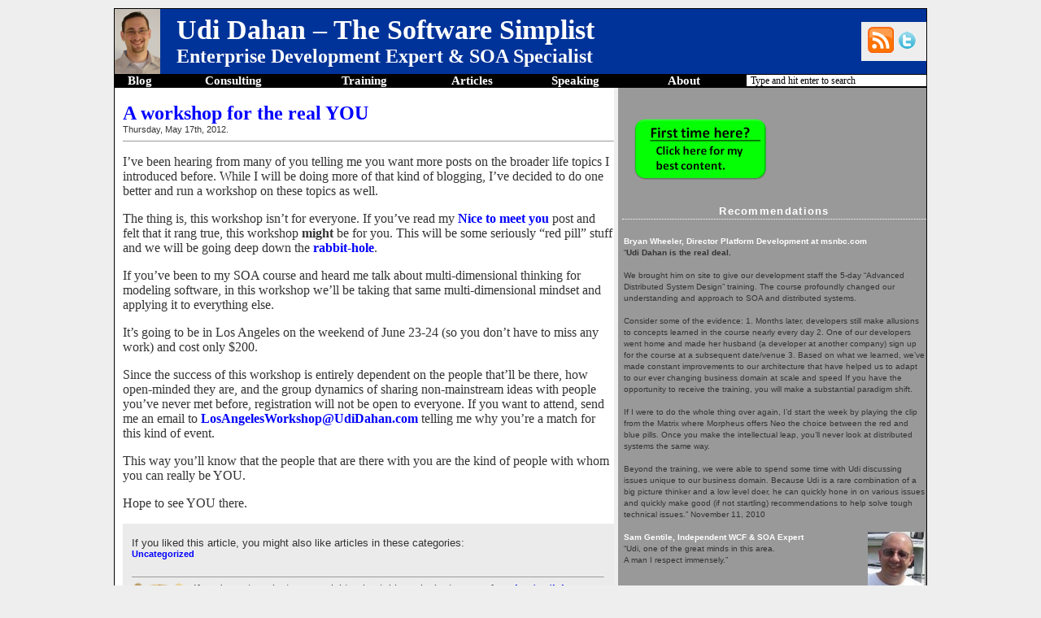

--- FILE ---
content_type: text/html; charset=UTF-8
request_url: https://udidahan.com/2012/05/17/a-workshop-for-the-real-you/
body_size: 16696
content:
<!DOCTYPE html PUBLIC "-//W3C//DTD XHTML 1.0 Transitional//EN" "http://www.w3.org/TR/xhtml1/DTD/xhtml1-transitional.dtd">
<html xmlns="http://www.w3.org/1999/xhtml" lang="en-US">

<head profile="http://gmpg.org/xfn/11">
<meta http-equiv="Content-Type" content="text/html; charset=UTF-8" />
<meta name="verify-v1" content="FNUUJyFXNL1EYEcZXjnokbfdAJxhzh+843RzmykIWEQ=" />





	<title>A workshop for the real YOU</title>
	


<meta name="generator" content="WordPress 5.8.1" /> <!-- leave this for stats -->

<link rel="stylesheet" href="https://udidahan.com/wp-content/themes/udidahan%20orginal%20templ/style.css" type="text/css" />
<link rel="stylesheet" href="/wp-content/uploads/csharp1.css" type="text/css" />
<link rel="alternate" type="application/rss+xml" title="Udi Dahan - The Software Simplist" href="http://feeds.feedburner.com/UdiDahan-TheSoftwareSimplist" />
<link rel="pingback" href="https://udidahan.com/xmlrpc.php" />


<meta name='robots' content='max-image-preview:large' />
<link rel='dns-prefetch' href='//s.w.org' />
<link rel="alternate" type="application/rss+xml" title="Udi Dahan - The Software Simplist &raquo; A workshop for the real YOU Comments Feed" href="https://udidahan.com/2012/05/17/a-workshop-for-the-real-you/feed/" />
		<script type="text/javascript">
			window._wpemojiSettings = {"baseUrl":"https:\/\/s.w.org\/images\/core\/emoji\/13.1.0\/72x72\/","ext":".png","svgUrl":"https:\/\/s.w.org\/images\/core\/emoji\/13.1.0\/svg\/","svgExt":".svg","source":{"concatemoji":"https:\/\/udidahan.com\/wp-includes\/js\/wp-emoji-release.min.js?ver=5.8.1"}};
			!function(e,a,t){var n,r,o,i=a.createElement("canvas"),p=i.getContext&&i.getContext("2d");function s(e,t){var a=String.fromCharCode;p.clearRect(0,0,i.width,i.height),p.fillText(a.apply(this,e),0,0);e=i.toDataURL();return p.clearRect(0,0,i.width,i.height),p.fillText(a.apply(this,t),0,0),e===i.toDataURL()}function c(e){var t=a.createElement("script");t.src=e,t.defer=t.type="text/javascript",a.getElementsByTagName("head")[0].appendChild(t)}for(o=Array("flag","emoji"),t.supports={everything:!0,everythingExceptFlag:!0},r=0;r<o.length;r++)t.supports[o[r]]=function(e){if(!p||!p.fillText)return!1;switch(p.textBaseline="top",p.font="600 32px Arial",e){case"flag":return s([127987,65039,8205,9895,65039],[127987,65039,8203,9895,65039])?!1:!s([55356,56826,55356,56819],[55356,56826,8203,55356,56819])&&!s([55356,57332,56128,56423,56128,56418,56128,56421,56128,56430,56128,56423,56128,56447],[55356,57332,8203,56128,56423,8203,56128,56418,8203,56128,56421,8203,56128,56430,8203,56128,56423,8203,56128,56447]);case"emoji":return!s([10084,65039,8205,55357,56613],[10084,65039,8203,55357,56613])}return!1}(o[r]),t.supports.everything=t.supports.everything&&t.supports[o[r]],"flag"!==o[r]&&(t.supports.everythingExceptFlag=t.supports.everythingExceptFlag&&t.supports[o[r]]);t.supports.everythingExceptFlag=t.supports.everythingExceptFlag&&!t.supports.flag,t.DOMReady=!1,t.readyCallback=function(){t.DOMReady=!0},t.supports.everything||(n=function(){t.readyCallback()},a.addEventListener?(a.addEventListener("DOMContentLoaded",n,!1),e.addEventListener("load",n,!1)):(e.attachEvent("onload",n),a.attachEvent("onreadystatechange",function(){"complete"===a.readyState&&t.readyCallback()})),(n=t.source||{}).concatemoji?c(n.concatemoji):n.wpemoji&&n.twemoji&&(c(n.twemoji),c(n.wpemoji)))}(window,document,window._wpemojiSettings);
		</script>
		<style type="text/css">
img.wp-smiley,
img.emoji {
	display: inline !important;
	border: none !important;
	box-shadow: none !important;
	height: 1em !important;
	width: 1em !important;
	margin: 0 .07em !important;
	vertical-align: -0.1em !important;
	background: none !important;
	padding: 0 !important;
}
</style>
	<link rel='stylesheet' id='wp-block-library-css'  href='https://udidahan.com/wp-includes/css/dist/block-library/style.min.css?ver=5.8.1' type='text/css' media='all' />
<link rel="https://api.w.org/" href="https://udidahan.com/wp-json/" /><link rel="alternate" type="application/json" href="https://udidahan.com/wp-json/wp/v2/posts/1759" /><link rel="EditURI" type="application/rsd+xml" title="RSD" href="https://udidahan.com/xmlrpc.php?rsd" />
<link rel="wlwmanifest" type="application/wlwmanifest+xml" href="https://udidahan.com/wp-includes/wlwmanifest.xml" /> 
<meta name="generator" content="WordPress 5.8.1" />
<link rel="canonical" href="https://udidahan.com/2012/05/17/a-workshop-for-the-real-you/" />
<link rel='shortlink' href='https://udidahan.com/?p=1759' />
<link rel="alternate" type="application/json+oembed" href="https://udidahan.com/wp-json/oembed/1.0/embed?url=https%3A%2F%2Fudidahan.com%2F2012%2F05%2F17%2Fa-workshop-for-the-real-you%2F" />
<link rel="alternate" type="text/xml+oembed" href="https://udidahan.com/wp-json/oembed/1.0/embed?url=https%3A%2F%2Fudidahan.com%2F2012%2F05%2F17%2Fa-workshop-for-the-real-you%2F&#038;format=xml" />
</head>

<body>

<!--Start ADSD Banner-->
<!--<div style="text-align:center;margin-bottom:0.75em;margin-top:-1em;">
	<a href="https://go.particular.net/adsd-london-2024">
		<img src="https://udidahan.com/wp-content/uploads/adsd-london-2024-banner.jpg" width="932" height="92" />
	</a>
</div>-->
<!--End ADSD Banner-->

<table width="1000" style="border:1px solid black; margin-left: auto; margin-right: auto;" cellpadding="0" cellspacing="0">

<tr><td colspan="7">

<table width="100%" cellpadding="0" cellspacing="0">

<tr style="background-color:#003399">
<td align="center" width="56">
<a href="/"><img src="/wp-content/uploads/udidahan_56x80.png" height="80" width="56" border="0" alt="Udi Dahan" title="Udi Dahan" border="0"/></a></td>

<td width="20">&nbsp;</td>

<td width="*">
<a style="color:white; font-size:34px; font-weight:bold; text-decoration:none; font-family:Calibri;" href="/" >Udi Dahan &#8211; The Software Simplist</a>
<br/>

<a style="color:white; font-size:24px; text-decoration:none; font-family:Calibri;"  href="/">Enterprise Development Expert & SOA Specialist</a>
</td>

<td align="left" width="80">

<div style="background:#EEE; height:48px;">

<a style="font-size:6px;">&nbsp;<br/></a>
&nbsp;&nbsp;<a href="http://feeds.feedburner.com/UdiDahan-TheSoftwareSimplist" title="Subscribe to my feed" rel="alternate" type="application/rss+xml"><img src="/wp-content/uploads/rss_32x32.png" border="0" style="vertical-align:middle;" width="32" height="32"></a>

<a href="http://twitter.com/UdiDahan" title="Follow me on Twitter"><img src="/wp-content/uploads/twitter.png" height="23" width="25" style="border:0; vertical-align:middle" alt="" /></a>

</div>

</td></tr></table>


<form method="get" id="searchform" style="padding:0 0 0 0;" action="https://udidahan.com/">

<tr>
<td  colspan="7" align="center" style="background-color:black; color:white; font-size:15px; font-family:Calibri;">

<table cellpadding="0" cellspacing="0" border="0" width="100%">
<tr>
<td align="left">&nbsp;&nbsp;&nbsp;&nbsp;<a style="font-size:15px; font-family:Calibri; color:white" href="/?blog=true" rel="nofollow"><b>Blog</b></a>
</td>

<td><a style="font-size:15px; font-family:Calibri; color:white" href="/consulting/" rel="nofollow"><b>Consulting</b></a>
</td>

<td><a style="font-size:15px; font-family:Calibri; color:white" href="/training/" rel="nofollow"><b>Training</b></a>
</td>

<td><a style="font-size:15px; font-family:Calibri; color:white" href="/articles/" rel="nofollow"><b>Articles</b></a>
</td>

<td><a style="font-size:15px; font-family:Calibri; color:white" href="/speaking/" rel="nofollow"><b>Speaking</b></a>
</td>

<!--
<td align="center"><a style="font-size:15px; font-family:Calibri; color:white" href="/podcasts/" rel="nofollow"><b>Podcasts</b></a>
</td>

<td align="center"><a style="font-size:15px; font-family:Calibri; color:white" href="/webcasts/" rel="nofollow"><b>Webcasts</b></a>
</td>
-->

<td><a style="font-size:15px; font-family:Calibri; color:white" href="/about/" rel="nofollow"><b>About</b></a></td>

<td width="170" align="right">
<input type="text" style="font-family:Calibri; font-size:12px; height:12px; border:0px" size="30" value=" Type and hit enter to search"  name="s" id="s" onfocus="if (this.value == ' Type and hit enter to search') {this.value = '';}" onblur="if (this.value == '') {this.value = ' Type and hit enter to search';}" />
<input type="hidden" id="searchsubmit" value="Search" />
</td>

</tr>
</table>

</td>
</tr>

</form>

<tr>

<td width="10" style="background-color:white;">
&nbsp;&nbsp;
</td>

<td valign="top" style="background-color:white;"><br/>

	<div>

	
		<div class="post" id="post-1759">

<!-- google_ad_section_start -->
			<h2><a href="https://udidahan.com/2012/05/17/a-workshop-for-the-real-you/" rel="bookmark" title="Permanent Link: A workshop for the real YOU">A workshop for the real YOU</a></h2>
<!-- google_ad_section_end -->

<span style="font-size:11px; font-family:Arial;">
Thursday, May 17th, 2012.
</span>

<hr size="1" />

			<div class="entry">
<!-- google_ad_section_start -->
				<p>I&#8217;ve been hearing from many of you telling me you want more posts on the broader life topics I introduced before. While I will be doing more of that kind of blogging, I&#8217;ve decided to do one better and run a workshop on these topics as well.</p>
<p>The thing is, this workshop isn&#8217;t for everyone. If you&#8217;ve read my <a href="http://www.udidahan.com/2011/04/30/nice-to-meet-you/">Nice to meet you</a> post and felt that it rang true, this workshop <b>might</b> be for you. This will be some seriously &#8220;red pill&#8221; stuff and we will be going deep down the <a href="http://www.imdb.com/title/tt0133093/quotes?qt=qt0324307">rabbit-hole</a>.</p>
<p>If you&#8217;ve been to my SOA course and heard me talk about multi-dimensional thinking for modeling software, in this workshop we&#8217;ll be taking that same multi-dimensional mindset and applying it to everything else.</p>
<p>It&#8217;s going to be in Los Angeles on the weekend of June 23-24 (so you don&#8217;t have to miss any work) and cost only $200.</p>
<p>Since the success of this workshop is entirely dependent on the people that&#8217;ll be there, how open-minded they are, and the group dynamics of sharing non-mainstream ideas with people you&#8217;ve never met before, registration will not be open to everyone. If you want to attend, send me an email to <a href="mailto:LosAngelesWorkshop@UdiDahan.com">LosAngelesWorkshop@UdiDahan.com</a> telling me why you&#8217;re a match for this kind of event.</p>
<p>This way you&#8217;ll know that the people that are there with you are the kind of people with whom you can really be YOU.</p>
<p>Hope to see YOU there.</p>
<!-- google_ad_section_end -->


<p/>
<table cellpadding="" cellspacing="0" width="100%" style="background-color:rgb(235,235,235); font-size:13px; font-family:Arial;"><tr><td width="13px">&nbsp;&nbsp;</td><td>
<br/>

If you liked this article, you might also like articles in these categories:<br/>
<div style="font-size:11px;"><a href="https://udidahan.com/category/uncategorized/" rel="category tag">Uncategorized</a></div>

<br/>


<hr size="1"/>
<a href="/first-time-here/">
<img src="/wp-content/uploads/trophy.png" style="border:none; float:left; margin-right:10px" alt="Check out my Best Content" title="Check out my Best Content" /></a>

If you've got a minute, you might enjoy taking a look at some of my <a href="/first-time-here/">best articles</a>.<br/>
I've gone through the hundreds of articles I've written over the past 6 years and put together a list of the best ones as ranked by my 5000+ readers.<br/><a href="http://www.UdiDahan.com/first-time-here/">You won't be disappointed.</a>
<hr size="1" />

<br/>
<a href="http://feeds.feedburner.com/UdiDahan-TheSoftwareSimplist"><img src="/wp-content/uploads/rss_32x32.png" style="border:none; float:left; margin-left:17px; margin-right: 26px;" alt="Subscribe to my feed" title="Subscribe to my feed"/></a>If you'd like to get new articles sent to you when they're published, it's easy and <b>free</b>.<br/>
<a href="http://feeds.feedburner.com/UdiDahan-TheSoftwareSimplist">Subscribe right here</a>.
<hr size="1" />

<br/>
<a href="http://twitter.com/UdiDahan"><img src="/wp-content/uploads/twitter.png" style="border:none; float:left; margin-left:21px; margin-right:26px; margin-top:-5px;" alt="Follow me on Twitter" title="Follow me on Twitter" /></a> Follow me on Twitter <a href="http://twitter.com/UdiDahan">@UdiDahan</a>.

<br/><br/>
<hr size="1" />


<!-- You can start editing here. -->
<br/>
Something on your mind? Got a question? I'd be thrilled to hear it.<br/>
Leave a comment below or <a href="mailto:questions@UdiDahan.com">email me</a>, whatever works for you.
<br/>
<br/>


			<!-- If comments are open, but there are no comments. -->

	 


<h4>Your comment...</h4>

<form action="/wp-comments-post.php" method="post" id="commentform">


<p><input type="text" name="author" id="author" value="" size="22" tabindex="1" />
<label for="author"><small>Name (required)</small></label></p>

<p><input type="text" name="email" id="email" value="" size="22" tabindex="2" />
<label for="email"><small>Mail (will not be published) (required)</small></label></p>

<p><input type="text" name="url" id="url" value="" size="22" tabindex="3" />
<label for="url"><small>Website</small></label></p>


<!--<p><small><strong>XHTML:</strong> You can use these tags: &lt;a href=&quot;&quot; title=&quot;&quot;&gt; &lt;abbr title=&quot;&quot;&gt; &lt;acronym title=&quot;&quot;&gt; &lt;b&gt; &lt;blockquote cite=&quot;&quot;&gt; &lt;cite&gt; &lt;code&gt; &lt;del datetime=&quot;&quot;&gt; &lt;em&gt; &lt;i&gt; &lt;q cite=&quot;&quot;&gt; &lt;s&gt; &lt;strike&gt; &lt;strong&gt; </small></p>-->

<p><textarea name="comment" id="comment" cols="70%" rows="10" tabindex="4"></textarea></p>

<!--<p>Please help me fight the spammers that try to ruin the experience for us all.</p> -->
<p><input name="submit" type="submit" id="submit" tabindex="5" value="Submit Comment" />
<input type="hidden" name="comment_post_ID" value="1759" />
</p>
<p style="display: none;"><input type="hidden" id="akismet_comment_nonce" name="akismet_comment_nonce" value="11090764e2" /></p><input type="hidden" id="ak_js" name="ak_js" value="127"/><textarea name="ak_hp_textarea" cols="45" rows="8" maxlength="100" style="display: none !important;"></textarea>
<br/><br/>
If this is your first time commenting, it may take a while to show up.<br/>
I'm working to make that better.<br/><br/>

<a href="https://udidahan.com/comments/feed/">Subscribe here to receive updates on comments</a>.

</form>



</td><td width="13px">&nbsp;&nbsp;</td></tr></table>





				
				
						

				

			</div>
		</div>






	
	</div>
</td>

<td width="5">&nbsp;</td>

<td width="5" style="background-color:#999999">&nbsp;</td>

<td width="374" valign="top" style="background-color:#999999">


<table width="100%" cellpadding="0" cellspacing="0">

<tr>
<td valign="top" align="center" width="193" style="background-color:#999999">

<br/><br/>

<a href="/first-time-here/">
<img src="/wp-content/uploads/first_time_here.png" border="0" width="165" height="78" alt="Don't miss my best content" title="Don't miss my best content" /></a>

<!--
<a href="/ask-udi/"><img src="/wp-content/uploads/ask_udi.png" border="0" height="35" width="130" title="Listen to the 'Ask Udi' podcast"></a>
-->

</td>

<td width="5" style="background-color:#999999">&nbsp;</td>

<td width="176" align="center" valign="top" style="background-color:#999999; font-color:white;">


<br/>


</a>

<!--
<a href="http://www.nServiceBus.com"><img src="/wp-content/uploads/nservicebus_logo_small.png" border="0" height="39" width="149" title="Scalable Pub/Sub OSS Framework"></a>
-->

</td>
</tr>
</table>


<br/>

<div class="sidetitle">
<font style="font-weight:bold; size:14px">Recommendations</font>
</div>

<br/>

<div class="side">

<a href="http://www.linkedin.com/profile/recommendations?id=1943218&authType=name&authToken=hSJ-#rec22295049">Bryan Wheeler, Director Platform Development at msnbc.com</a>

<br/>

“<b>Udi Dahan is the real deal.</b><br/><br/>We brought him on site to give our development staff the 5-day “Advanced Distributed System Design” training. The course profoundly changed our understanding and approach to SOA and distributed systems. <br/><br/>Consider some of the evidence: 1. Months later, developers still make allusions to concepts learned in the course nearly every day 2. One of our developers went home and made her husband (a developer at another company) sign up for the course at a subsequent date/venue 3.  Based on what we learned, we’ve made constant improvements to our architecture that have helped us to adapt to our ever changing business domain at scale and speed If you have the opportunity to receive the training, you will make a substantial paradigm shift. <br/><br/>If I were to do the whole thing over again, I’d start the week by playing the clip from the Matrix where Morpheus offers Neo the choice between the red and blue pills. Once you make the intellectual leap, you’ll never look at distributed systems the same way. <br/><br/>Beyond the training, we were able to spend some time with Udi discussing issues unique to our business domain. Because Udi is a rare combination of a big picture thinker and a low level doer, he can quickly hone in on various issues and quickly make good (if not startling) recommendations to help solve tough technical issues.” November 11, 2010

<br/><br/>

<img style="border-right: 0px; border-top: 0px; margin: 0px 0px 10px 10px; border-left: 0px; border-bottom: 0px" height="82" alt="Sam Gentile" title="Sam Gentile" src="/wp-content/uploads/sam_gentile.png" width="70" align="right" border="0">
<a href="http://www.samgentile.com">Sam Gentile, Independent WCF & SOA Expert</a>
<br/>
“Udi, one of the great minds in this area.<br/>A man I respect immensely.”

<br/><br/><br/><br/><br/><br/>

<img style="border-right: 0px; border-top: 0px; margin: 0px 0px 10px 10px; border-left: 0px; border-bottom: 0px" height="99" alt="Ian Robinson" title="Ian Robinson" src="/wp-content/uploads/irobinson1.jpg" width="80" align="right" border="0">
<a href="http://iansrobinson.com/about/">Ian Robinson, Principal Consultant at ThoughtWorks</a>
<br/>
"Your blog and articles have been enormously useful in shaping, testing and refining my own approach to delivering on SOA initiatives over the last few years. Over and against a certain 3-layer-application-architecture-blown-out-to- distributed-proportions school of SOA, <b>your writing, steers a far more valuable course</b>."

<br/><br/>

<img style="border-right: 0px; border-top: 0px; margin: 0px 0px 10px 10px; border-left: 0px; border-bottom: 0px" height="82" alt="Shy Cohen" title="Shy Cohen" src="/wp-content/uploads/shycohen.jpg" width="80" align="right" border="0">
<a href="http://www.linkedin.com/in/shycohen">Shy Cohen, Senior Program Manager at Microsoft</a>
<br/>
“Udi is a world renowned software architect and speaker. I met Udi at a conference that we were both speaking at, and immediately recognized his keen insight and razor-sharp intellect. Our shared passion for SOA and the advancement of its practice launched a discussion that lasted into the small hours of the night.<br/>It was evident through that discussion that Udi is one of the most knowledgeable people in the SOA space. It was also clear why – Udi does not settle for mediocrity, and seeks to fully understand (or define) the logic and principles behind things.<br/><b>Humble yet uncompromising, Udi is a pleasure to interact with</b>.”

<br/><br/>

<img style="border-right: 0px; border-top: 0px; margin: 0px 0px 10px 10px; border-left: 0px; border-bottom: 0px" height="90" alt="Glenn Block" title="Glenn Block" src="/wp-content/uploads/glennblock.jpg" width="80" align="right" border="0">
<a href="http://www.linkedin.com/in/gblock">Glenn Block, Senior Program Manager - WCF at Microsoft</a>
<br/>
“I have known Udi for many years having attended his workshops and having several personal interactions including working with him when we were building our Composite Application Guidance in patterns & practices. <b>What impresses me about Udi is his deep insight into how to address business problems through sound architecture</b>. Backed by many years of building mission critical real world distributed systems it is no wonder that Udi is the best at what he does. When customers have deep issues with their system design, I point them Udi's way.”

<br/><br/>

<img style="border-right: 0px; border-top: 0px; margin: 0px 0px 8px 8px; border-left: 0px; border-bottom: 0px" height="80" alt="Karl Wannenmacher" title="Karl Wannenmacher" src="/wp-content/uploads/karl_wannenmacher.png" width="70" align="right" border="0">
<a href="https://www.xing.com/profile/Karl_Wannenmacher">Karl Wannenmacher, Senior Lead Expert at Frequentis AG</a>
<br/>
“I have been following Udi’s blog and podcasts since 2007. I’m convinced that he is one of the most knowledgeable and experienced people in the field of SOA, EDA and large scale systems.<br/>
Udi helped Frequentis to design a major subsystem of a large mission critical system with a <b>nationwide deployment based on NServiceBus</b>. It was impressive to see how he took the initial architecture and turned it upside down leading to a very flexible and scalable yet simple system without knowing the details of the business domain.
I highly recommend consulting with Udi when it comes to large scale mission critical systems in any domain.”

<br/><br/>

<img style="border-right: 0px; border-top: 0px; margin: 0px 0px 10px 10px; border-left: 0px; border-bottom: 0px" height="76" alt="Simon Segal" title="Simon Segal" src="/wp-content/uploads/simon_segal.jpg" width="80" align="right" border="0">
<a href="http://www.linkedin.com/in/simonsegal">Simon Segal, Independent Consultant</a>
<br/>
“Udi is one of the outstanding software development minds in the world today, his vast insights into Service Oriented Architectures and Smart Clients in particular are indeed a rare commodity. <b>Udi is also an exceptional teacher</b> and can help lead teams to fall into the pit of success. I would recommend Udi to anyone considering some Architecural guidance and support in their next project.”


<br/><br/>

<img style="border-right: 0px; border-top: 0px; margin: 0px 0px 10px 10px; border-left: 0px; border-bottom: 0px" height="80" alt="Ohad Israeli" title="Ohad Israeli" src="/wp-content/uploads/ohad_israeli.jpg" width="80" align="right" border="0">
<a href="http://www.linkedin.com/in/ohadisraeli">Ohad Israeli, Chief Architect at Hewlett-Packard, Indigo Division</a>
<br/>
“When you need a man to do the job Udi is your man! No matter if you are facing near deadline deadlock or at the early stages of your development, if you have a problem Udi is the one who will probably be able to solve it, with his large experience at the industry and his widely horizons of thinking , he is always <b>full of just in place great architectural ideas</b>. 
<br/>
I am honored to have Udi as a colleague and a friend (plus having his cell phone on my speed dial).”

<br/><br/>

<img style="border-right: 0px; border-top: 0px; margin: 0px 0px 10px 10px; border-left: 0px; border-bottom: 0px" height="90" alt="Ward Bell" title="Ward Bell" src="/wp-content/uploads/ward_bell.jpg" width="65" align="right" border="0">
<a href="http://www.linkedin.com/pub/0/b08/1a9">Ward Bell, VP Product Development at IdeaBlade</a>
<br/>
“Everyone will tell you how smart and knowledgable Udi is ... and they are oh-so-right. Let me add that Udi is a smart LISTENER. He's always calibrating what he has to offer with your needs and your experience ... looking for the fit. He has strongly held views ... and the ability to temper them with the nuances of the situation.<br/><b>I trust Udi to tell me what I need to hear, even if I don't want to hear it, ... in a way that I can hear it.</b> That's a rare skill to go along with his command and intelligence.”

<br/><br/>

<a href="http://www.linkedin.com/pub/8/314/674">Eli Brin, Program Manager at RISCO Group</a>
<br/>
“We hired Udi as a SOA specialist for a large scale project. The development is outsourced to India. SOA is a buzzword used almost for anything today. We wanted to understand what SOA really is, and what is the meaning and practice to develop a SOA based system.
<br/>
We identified Udi as the one that can put some sense and order in our minds. We started with a private customized SOA training for the entire team in Israel. After that I had several focused sessions regarding our architecture and design.
<br/>
I will summarize it simply (as he is the software simplist): We are very happy to have Udi in our project. It has a great benefit. We feel good and assured with the knowledge and practice he brings. <b>He doesn’t talk over our heads</b>. We assimilated nServicebus as the ESB of the project. I highly recommend you to bring Udi into your project.”

<br/><br/>

<img style="border-right: 0px; border-top: 0px; margin: 0px 0px 10px 10px; border-left: 0px; border-bottom: 0px" height="80" alt="Catherine Hole" title="Catherine Hole" src="/wp-content/uploads/catherine_hole.jpg" width="80" align="right" border="0">
<a href="http://www.linkedin.com/pub/cathrine-hole/0/6a3/666">Catherine Hole, Senior Project Manager at the Norwegian Health Network</a>
<br/>
“My colleagues and I have spent five interesting days with Udi - diving into the many aspects of SOA. Udi has shown impressive abilities of understanding organizational challenges, and has brought the business perspective into our way of looking at services. He has an excellent understanding of the many layers from business at the top to the technical infrstructure at the bottom. He is a great listener, and manages to simplify challenges in a way that is <b>understandable both for developers and CEOs, and all the specialists in between</b>.”

<br/><br/>

<img style="border-right: 0px; border-top: 0px; margin: 0px 0px 10px 10px; border-left: 0px; border-bottom: 0px" height="80" alt="Yoel Arnon" title="Yoel Arnon" src="/wp-content/uploads/yoel_arnon.jpg" width="80" align="right" border="0">
<a href="http://www.linkedin.com/in/yoelarnon">Yoel Arnon, MSMQ Expert</a>
<br/>
“Udi has a unique, in depth understanding of service oriented architecture and <b>how it should be used in the real world</b>, combined with excellent presentation skills. I think Udi should be a premier choice for a consultant or architect of distributed systems.”

<br/><br/>

<a href="http://www.linkedin.com/pub/1/a1/607">Vadim Mesonzhnik, Development Project Lead at Polycom</a><br/>
“When we were faced with a task of creating a high performance server for a video-tele conferencing domain we decided to opt for a stateless cluster with SQL server approach. In order to confirm our decision we invited Udi.

<br/><br/><b>After carefully listening for 2 hours he said: "With your kind of high availability and performance requirements you don’t want to go with stateless architecture."</b>

<br/><br/>One simple sentence saved us from implementing a wrong product and finding that out after years of development. No matter whether our former decisions were confirmed or altered, it gave us great confidence to move forward relying on the experience, industry best-practices and time-proven techniques that Udi shared with us.

<br/>It was a distinct pleasure and a unique opportunity to learn from someone who is among the best at what he does.”

<br/><br/>

<img style="border-right: 0px; border-top: 0px; margin: 0px 0px 10px 10px; border-left: 0px; border-bottom: 0px" height="90" alt="Jack Van Hoof" title="Jack Van Hoof" src="/wp-content/uploads/jackvanhoof.jpg" width="75" align="right" border="0">
<a href="http://www.linkedin.com/in/jackvanhoof">Jack Van Hoof, Enterprise Integration Architect at Dutch Railways</a>
<br/>
“Udi is a respected visionary on SOA and EDA, whose opinion I most of the time (if not always) highly agree with. <b>The nice thing about Udi is that he is able to explain architectural concepts in terms of practical code-level examples</b>.”

<br/><br/>

<img style="border-right: 0px; border-top: 0px; margin: 0px 0px 10px 10px; border-left: 0px; border-bottom: 0px" height="80" alt="Neil Robbins" title="Neil Robbins" src="/wp-content/uploads/neil_robbins.png" width="63" align="right" border="0">
<a href="http://neildoesdotnet.blogspot.com/">Neil Robbins, Applications Architect at Brit Insurance</a>
<br/>
“Having followed Udi's blog and other writings for a number of years I attended Udi's two day course on 'Loosely Coupled Messaging with NServiceBus' at SkillsMatter, London.
<br/><br/>
I would strongly recommend this course to anyone with an interest in how to develop IT systems which provide immediate and future fitness for purpose. An influential and innovative thought leader and practitioner in his field, Udi demonstrates and shares a phenomenally in depth knowledge that proves his position as one of the premier experts in his field globally.
<br/><br/>
The course has enhanced my knowledge and skills in ways that I am able to immediately apply to provide benefits to my employer. Additionally though I will be able to build upon what I learned in my 2 days with Udi and have no doubt that it will only enhance my future career.
<br/><br/>
<b>I cannot recommend Udi, and his courses, highly enough</b>.”

<br/><br/>

<img style="border-right: 0px; border-top: 0px; margin: 0px 0px 10px 10px; border-left: 0px; border-bottom: 0px" height="80" alt="Nick Malik" title="Nick Malik" src="/wp-content/uploads/nick_malik.jpg" width="80" align="right" border="0">
<a href="http://www.linkedin.com/pub/1/763/999">Nick Malik, Enterprise Architect at Microsoft Corporation</a>
<br/>
“<b>You are an excellent speaker and trainer, Udi</b>, and I've had the fortunate experience of having attended one of your presentations.  I believe that you are a knowledgable and intelligent man.”

<br/><br/>

<img style="border-right: 0px; border-top: 0px; margin: 0px 0px 10px 10px; border-left: 0px; border-bottom: 0px" height="82" alt="Sean Farmar" title="Sean Farmar" src="/wp-content/uploads/sean_farmar.png" width="68" align="right" border="0">
<a href="http://www.linkedin.com/pub/6/668/107">Sean Farmar, Chief Technical Architect at Candidate Manager Ltd</a>
<br/>
“Udi has provided us with guidance in system architecture and supports our implementation of NServiceBus in our core business application.
<br/><br/>He accompanied us in all stages of our development cycle and helped us put vision into real life distributed scalable software. He brought fresh thinking, great in depth of understanding software, and ongoing support that proved as valuable and cost effective.
<br/><br/>Udi has the unique ability to analyze the business problem and come up with a simple and elegant solution for the code and the business alike.<br/><b>With Udi's attention to details, and knowledge we avoided pit falls that would cost us dearly</b>.”

<br/><br/>

<img style="border-right: 0px; border-top: 0px; margin: 0px 0px 10px 10px; border-left: 0px; border-bottom: 0px" height="80" alt="Børge Hansen" title="Børge Hansen" src="/wp-content/uploads/borge_hansen.png" width="80" align="right" border="0">
<a href="http://www.linkedin.com/in/borge3000">Børge Hansen, Architect Advisor at Microsoft</a>
<br/>
“Udi delivered a 5 hour long workshop on SOA for aspiring architects in Norway. While <b>keeping everyone awake and excited</b> Udi gave us some great insights and really delivered on making complex software challenges simple. Truly the software simplist.”

<br/><br/>

<a href="http://www.linkedin.com/pub/7/678/b2b">Motty Cohen, SW Manager at KorenTec Technologies</a>
<br/>
“I know Udi very well from our mutual work at KorenTec. During the analysis and design of a complex, distributed C4I system - where the basic concepts of NServiceBus start to emerge - I gained a lot of "Udi's hours" so I can surely say that he is a professional, skilled architect with <b>fresh ideas and unique perspective</b> for solving complex architecture challenges. His ideas, concepts and parts of the artifacts are the basis of several state-of-the-art C4I systems that I was involved in their architecture design.”

<br/><br/>


<img style="border-right: 0px; border-top: 0px; margin: 0px 0px 10px 10px; border-left: 0px; border-bottom: 0px" height="109" alt="Aaron Jensen" title="Aaron Jensen" src="/wp-content/uploads/aaron_jensen.png" width="100" align="right" border="0">
<a href="http://www.linkedin.com/in/aaronjensen">Aaron Jensen, VP of Engineering at Eleutian Technology</a>
<br/>
“<b>Awesome. Just awesome.</b>
<br/><br/>
We’d been meaning to delve into messaging at Eleutian after multiple discussions with and blog posts from Greg Young and Udi Dahan in the past. We weren’t entirely sure where to start, how to start, what tools to use, how to use them, etc. Being able to sit in a room with Udi for an entire week while he described exactly how, why and what he does to tackle a massive enterprise system was invaluable to say the least.
<br/><br/>
We now have a much better direction and, more importantly, have the confidence we need to start introducing these powerful concepts into production at Eleutian.”
 

<br/><br/>

<img style="border-right: 0px; border-top: 0px; margin: 0px 0px 10px 10px; border-left: 0px; border-bottom: 0px" height="82" alt="Gad Rosenthal" title="Gad Rosenthal" src="/wp-content/uploads/gad_rosenthal.png" width="86" align="right" border="0">
<a href="http://www.linkedin.com/pub/7/601/542">Gad Rosenthal, Department Manager at Retalix</a>
<br/>
“A thinking person. Brought fresh and valuable ideas that helped us in architecting our product. <b>When recommending a solution he supports it with evidence and detail so you can successfully act based on it</b>. Udi's support "comes on all levels" - As the solution architect through to the detailed class design. Trustworthy!” 

<br/><br/>

<img style="border-right: 0px; border-top: 0px; margin: 0px 0px 10px 10px; border-left: 0px; border-bottom: 0px" height="70" alt="Chris Bilson" title="Chris Bilson" src="/wp-content/uploads/chris_bilson.jpeg" width="70" align="right" border="0">
<a href="http://www.linkedin.com/pub/0/15/338">Chris Bilson, Developer at Russell Investment Group</a>
<br/>
“I had the pleasure of attending a workshop Udi led at the Seattle ALT.NET conference in February 2009. I have been reading Udi's articles and listening to his podcasts for a long time and have always looked to him as a source of advice on software architecture.<br/>When I actually met him and talked to him I was even more impressed. <b>Not only is Udi an extremely likable person, he's got that rare gift of being able to explain complex concepts and ideas in a way that is easy to understand</b>.<br/>All the attendees of the workshop greatly appreciate the time he spent with us and the amazing insights into service oriented architecture he shared with us.” 

<br/><br/>

<img style="border-right: 0px; border-top: 0px; margin: 0px 0px 10px 10px; border-left: 0px; border-bottom: 0px" height="80" alt="Alexey Shestialtynov" title="Alexey Shestialtynov" src="/wp-content/uploads/alexey_shestialtynov.jpg" width="80" align="right" border="0">
<a href="http://www.linkedin.com/pub/1/266/a3">Alexey Shestialtynov, Senior .Net Developer at Candidate Manager</a>
<br/>
“I met Udi at Candidate Manager where he was brought in part-time as a consultant to help the company make its flagship product more scalable. For me, even after 30 years in software development, <b>working with Udi was a great learning experience</b>. I simply love his fresh ideas and architecture insights.<br/>As we all know it is not enough to be armed with best tools and technologies to be successful in software - there is still human factor involved. When, as it happens, the project got in trouble, management asked Udi to step into a leadership role and bring it back on track. This he did in the span of a month. I can only wish that things had been done this way from the very beginning.<br/>I look forward to working with Udi again in the future.” 

<br/><br/>

<img style="border-right: 0px; border-top: 0px; margin: 0px 0px 10px 10px; border-left: 0px; border-bottom: 0px" height="76" alt="Christopher Bennage" title="Christopher Bennage" src="/wp-content/uploads/chris_bennage.png" width="80" align="right" border="0">
<a href="http://www.linkedin.com/pub/1/266/a3">Christopher Bennage, President at Blue Spire Consulting, Inc.</a>
<br/>
“My company was hired to be the primary development team for a large scale and highly distributed application. Since these are not necessarily everyday requirements, we wanted to bring in some additional expertise. We chose Udi because of his blogging, podcasting, and speaking. We asked him to to review our architectural strategy as well as the overall viability of project.<br/>
I was very impressed, as Udi demonstrated a broad understanding of the sorts of problems we would face. His advice was honest and unbiased and very pragmatic. Whenever I questioned him on particular points, he was able to backup his opinion with real life examples.
I was also impressed with his clarity and precision. He was very careful to untangle the meaning of words that might be overloaded or otherwise confusing. While Udi's hourly rate may not be the cheapest, <b>the ROI is undoubtedly a deal</b>.
I would highly recommend consulting with Udi.” 


<br/><br/>

<a href="http://www.linkedin.com/pub/1/3b2/26a">Robert Lewkovich, Product / Development Manager at Eggs Overnight</a>
<br/>
“Udi's advice and consulting were a huge time saver for the project I'm responsible for. <b>The $ spent were well worth it</b> and provided me with a more complete understanding of nServiceBus and most importantly in helping make the correct architectural decisions earlier thereby reducing later, and more expensive, rework.” 

<br/><br/>

<img style="border-right: 0px; border-top: 0px; margin: 0px 0px 10px 10px; border-left: 0px; border-bottom: 0px" height="80" alt="Ray Houston" title="Ray Houston" src="/wp-content/uploads/ray_houston.jpg" width="80" align="right" border="0">
<a href="http://www.linkedin.com/pub/1/469/885">Ray Houston, Director of Development at TOPAZ Technologies</a>
<br/>
“Udi's SOA class made me smart - it was awesome.
<br/><br/>
<b>The class was very well put together</b>. The materials were clear and concise and Udi did a fantastic job presenting it. It was a good mixture of lecture, coding, and question and answer. I fully expected that I would be taking notes like crazy, but it was so well laid out that the only thing I wrote down the entire course was what I wanted for lunch. Udi provided us with all the lecture materials and everyone has access to all of the samples which are in the nServiceBus trunk.
<br/><br/>
Now I know why Udi is the "Software Simplist." I was amazed to find that all the code and solutions were indeed very simple. The patterns that Udi presented keep things simple by isolating complexity so that it doesn't creep into your day to day code. The domain code looks the same if it's running in a single process or if it's running in 100 processes.” 

<br/><br/>

<img style="border-right: 0px; border-top: 0px; margin: 0px 0px 10px 10px; border-left: 0px; border-bottom: 0px" height="85" alt="Ian Cooper" title="Ian Cooper" src="/wp-content/uploads/ian_cooper.png" width="80" align="right" border="0">
<a href="http://www.linkedin.com/pub/1/469/885">Ian Cooper, Team Lead at Beazley</a>
<br/>
“Udi is one of the leaders in the .Net development community, one of the truly smart guys who do not just get best architectural practice well enough to educate others but drives innovation. Udi consistently challenges my thinking in ways that <b>make me better at what I do</b>.” 

<br/><br/>

<a href="http://www.linkedin.com/pub/1/578/ab5">Liron Levy, Team Leader at Rafael</a>
<br/>
“I've met Udi when I worked as a team leader in Rafael. One of the most senior managers there knew Udi because he was doing superb architecture job in another Rafael project and he recommended bringing him on board to help the project I was leading.<br/>Udi brought with him fresh solutions and invaluable deep architecture insights. He is an authority on SOA (service oriented architecture) and this was a tremendous help in our project.<br/>On the personal level - <b>Udi is a great communicator and can persuade even the most difficult audiences</b> (I was part of such an audience myself..) by bringing sound explanations that draw on his extensive knowledge in the software business. Working with Udi was a great learning experience for me, and I'll be happy to work with him again in the future.”

<br/><br/>

<img style="border-right: 0px; border-top: 0px; margin: 0px 0px 10px 10px; border-left: 0px; border-bottom: 0px" height="80" alt="Adam Dymitruk" title="Adam Dymitruk" src="/wp-content/uploads/adam_dymitruk.jpg" width="80" align="right" border="0">
<a href="http://www.linkedin.com/in/adymitruk">Adam Dymitruk, Director of IT at Apara Systems</a>
<br/>
“I met Udi for the first time at DevTeach in Montreal back in early 2007. While Udi is usually involved in SOA subjects, <b>his knowledge spans all of a software development company's concerns</b>. I would not hesitate to recommend Udi for any company that needs excellent leadership, mentoring, problem solving, application of patterns, implementation of methodologies and straight out solution development.<br/>There are very few people in the world that are as dedicated to their craft as Udi is to his. At ALT.NET Seattle, Udi explained many core ideas about SOA. The team that I brought with me found his workshop and other talks the highlight of the event and provided the most value to us and our organization. I am thrilled to have the opportunity to recommend him.”

<br/><br/>

<img style="border-right: 0px; border-top: 0px; margin: 0px 0px 10px 10px; border-left: 0px; border-bottom: 0px" height="80" alt="Eytan Michaeli" title="Eytan Michaeli" src="/wp-content/uploads/eytan.jpg" width="80" align="right" border="0">
<a href="http://www.linkedin.com/in/eytanm">Eytan Michaeli, CTO Korentec</a>
<br/>
“Udi was responsible for a major project in the company, and as a chief architect designed a complex multi server C4I system with many innovations and excellent performance.”


<br/><br/><br/>

<img style="border-right: 0px; border-top: 0px; margin: 0px 0px 10px 10px; border-left: 0px; border-bottom: 0px" height="78" alt="Carl Kenne" title="Carl Kenne" src="/wp-content/uploads/carl_kenne.jpg" width="80" align="right" border="0">
<a href="http://www.linkedin.com/pub/carl-kenne/2/982/aa2">Carl Kenne, .Net Consultant at  Dotway AB</a>
<br/>
“Udi's session "DDD in Enterprise apps" was truly an eye opener. Udi has a great ability to explain complex enterprise designs in a very comprehensive and inspiring way. I've seen several sessions on both DDD and SOA in the past, but Udi puts it in a completly new perspective and <b>makes us understand what it's all really about</b>. If you ever have a chance to see any of Udi's sessions in the future, take it!”

<br/><br/>

<a href="http://www.linkedin.com/pub/7/b15/407">Avi Nehama, R&D Project Manager at Retalix</a><br/>
“Not only that Udi is a briliant software architecture consultant, he also has remarkable abilities to present complex ideas in a simple and concise manner, and... <br/>
<b>always with a smile</b>. Udi is indeed a top-league professional!”

<br/><br/>

<img style="border-right: 0px; border-top: 0px; margin: 0px 0px 10px 10px; border-left: 0px; border-bottom: 0px" height="80" alt="Ben Scheirman" title="Ben Scheirman" src="/wp-content/uploads/ben_scheirman.png" width="80" align="right" border="0">
<a href="http://www.linkedin.com/in/benscheirman">Ben Scheirman, Lead Developer at CenterPoint Energy</a>
<br/>
“Udi is one of those rare people who not only deeply understands SOA and domain driven design, but also eloquently conveys that in an easy to grasp way. <b>He is patient, polite, and easy to talk to</b>. I'm extremely glad I came to his workshop on SOA.”

<br/><br/>

<img style="border-right: 0px; border-top: 0px; margin: 0px 0px 10px 10px; border-left: 0px; border-bottom: 0px" height="73" alt="Scott C. Reynolds" title="Scott C. Reynolds" src="/wp-content/scottcreynolds.jpg" width="73" align="right" border="0">
<a href="http://www.linkedin.com/in/scottcreynolds">Scott C. Reynolds, Director of Software Engineering at CBLPath </a>
<br/>
“Udi is consistently advancing the state of thought in software architecture, service orientation, and domain modeling.<br/>
His mastery of the technologies and techniques is second to none, but he pairs that with a singular ability to listen and communicate effectively with all parties, technical and non, to help people <b>arrive at context-appropriate solutions</b>.
Every time I have worked with Udi, or attended a talk of his, or just had a conversation with him I have come away from it enriched with new understanding about the ideas discussed.”

<br/><br/>

<a href="http://www.linkedin.com/in/obender">Evgeny-Hen Osipow, Head of R&D at PCLine</a><br/>
“Udi has helped PCLine on projects by implementing architectural blueprints demonstrating the value of simple design and code.”

<br/><br/>

<img style="border-right: 0px; border-top: 0px; margin: 0px 0px 10px 10px; border-left: 0px; border-bottom: 0px" height="80" alt="Rhys Campbell" title="Rhys Campbell" src="/wp-content/uploads/rhys_campbell.jpg" width="80" align="right" border="0">
<a href="http://www.linkedin.com/in/rhysc">Rhys Campbell, Owner at Artemis West</a>
<br/>
“For many years I have been following the works of Udi. His explanation of often complex design and architectural concepts are so cleanly broken down that even the most junior of architects can begin to understand these concepts. These concepts however tend to typify the "real world" problems we face daily so even the most experienced software expert will find himself in an "Aha!" moment when following Udi teachings.<br/>
It was a pleasure to finally meet Udi in Seattle Alt.Net OpenSpaces 2008, where I was pleasantly surprised at <b>how down-to-earth and approachable</b> he was. His depth and breadth of software knowledge also became apparent when discussion with his peers quickly dove deep in to the problems we current face. If given the opportunity to work with or recommend Udi I would quickly take that chance. When I think .Net Architecture, I think Udi.” 

<br/><br/>

<img style="border-right: 0px; border-top: 0px; margin: 0px 0px 10px 10px; border-left: 0px; border-bottom: 0px" height="90" alt="Sverre Hundeide" title="Sverre Hundeide" src="/wp-content/uploads/sverre.png" width="70" align="right" border="0">
<a href="http://www.linkedin.com/in/rhysc">Sverre Hundeide, Senior Consultant at Objectware </a>
<br/>
“Udi had been hired to present the third LEAP master class in Oslo. He is an well known international expert on enterprise software architecture and design, and is the author of the open source messaging framework nServiceBus.
The entire class was based on discussion and interaction with the audience, and the only Power Point slide used was the one showing the agenda.<br/>
He started out with sketching a naive traditional n-tier application (big ball of mud), and based on suggestions from the audience we explored different solutions which might improve the solution. Whatever suggestions we threw at him, he always had a thoroughly considered answer describing pros and cons with the suggested solution. <b>He obviously has a lot of experience with real world enterprise SOA applications</b>.”  

<br/><br/>

<img style="border-right: 0px; border-top: 0px; margin: 0px 0px 10px 10px; border-left: 0px; border-bottom: 0px" height="80" alt="Raphaël Wouters" title="Raphaël Wouters" src="/wp-content/uploads/raphael_wouters.jpg" width="80" align="right" border="0">
<a href="http://www.linkedin.com/in/raphaelwouters">Raphaël Wouters, Owner/Managing Partner at Medinternals</a>
<br/>
“I attended Udi's excellent course 'Advanced Distributed System Design with SOA and DDD' at Skillsmatter. Few people can truly claim such a high skill and expertise level, present it using a <b>pragmatic, concrete no-nonsense</b> approach and still stay reachable.”

<br/><br/>

<img style="border-right: 0px; border-top: 0px; margin: 0px 0px 10px 10px; border-left: 0px; border-bottom: 0px" height="80" alt="Nimrod Peleg" title="Nimrod Peleg" src="/wp-content/uploads/nimrod_peleg.png" width="80" align="right" border="0">
<a href="http://www.linkedin.com/pub/0/674/708">Nimrod Peleg, Lab Engineer at Technion IIT</a>
<br/>
“One of the best programmers and software engineer I've ever met, creative, knows how to design and implemet, very collaborative and finally - <b>the applications he designed implemeted work for many years without any problems!</b>”

<br/><br/>

<a href="http://www.linkedin.com/in/jmbeas">Jose Manuel Beas</a><br/>
“When I attended Udi's SOA Workshop, then it suddenly changed my view of what Service Oriented Architectures were all about. Udi explained complex concepts very clearly and created a very productive discussion environment <b>where all the attendees could learn a lot</b>. I strongly recommend hiring Udi.” 

<br/><Br/>

<img style="border-right: 0px; border-top: 0px; margin: 0px 0px 10px 10px; border-left: 0px; border-bottom: 0px" height="80" alt="Daniel Jin" title="Daniel Jin" src="/wp-content/uploads/daniel_jin.jpg" width="80" align="right" border="0">
<a href="http://www.linkedin.com/pub/0/674/708">Daniel Jin, Senior Lead Developer at PJM Interconnection</a>
<br/>
“Udi is one of the top SOA guru in the .NET space. He is always <b>eager to help others</b> by sharing his knowledge and experiences. His blog articles often offer deep insights and is a invaluable resource. I highly recommend him.” 

<br/><br/>

<img style="border-right: 0px; border-top: 0px; margin: 0px 0px 10px 10px; border-left: 0px; border-bottom: 0px" height="85" alt="Pasi Taive" title="Pasi Taive" src="/wp-content/uploads/pasi_taive.png" width="73" align="right" border="0">
<a href="http://www.linkedin.com/pub/pasi-taive/0/a93/3b5">Pasi Taive, Chief Architect at Tieto</a>
<br/>
“I attended both of Udi's "UI Composition Key to SOA Success" and "DDD in Enterprise Apps" sessions and they were exceptionally good. I will definitely participate in his sessions again. <b>Udi is a great presenter</b> and has the ability to explain complex issues in a manner that everyone understands.” 

<br/><br/>

<a href="http://il.linkedin.com/pub/eran-sagi/0/b55/999">Eran Sagi, Software Architect at HP</a>
<br/>
“So far, I heard about Service Oriented architecture all over. 
Everyone mentions it – the big buzz word. 
But, when I actually asked someone for what does it really mean, no one managed to give me a complete satisfied answer.
Finally in his excellent course “Advanced Distributed Systems”, <b>I got the answers I was looking for</b>.
Udi went over the different motivations (principles) of Services Oriented, explained them well one by one, and showed how each one could be technically addressed using NService bus.
In his course, Udi also explain the way of thinking when coming to design a Service Oriented system. 
What are the questions you need to ask yourself in order to shape your system, place the logic in the right places for best Service Oriented system.
<br/><br/>
I would recommend this course for any architect or developer who deals with distributed system, but not only. 
In my work we do not have a real distributed system, but one PC which host both the UI application and the different services inside, all communicating via WCF. 
I found that many of the architecture principles and motivations of SOA apply for our system as well. Enough that you have SW partitioned into components and most of the principles becomes relevant to you as well.
Bottom line – an excellent course recommended to any SW Architect, or any developer dealing with distributed system.” 

<br/><br/>



<a href="/consulting/">Consult with Udi</a>

</div>

<br/>

<div class="sidetitle">
Guest Authored Books
</div>

<div class="side">
<a href="http://www.jnsk.se/weblog/posts/GuestAuthors.htm"><img src="/wp-content/uploads/applying_ddd.png" alt="Chapter: Introduction to SOA" title="Chapter: Introduction to SOA" border="0" width="175" height="227"/></a>&nbsp;&nbsp;&nbsp;

<a href="http://www.soa-expertenwissen.de/">
<img src="/wp-content/uploads/soa_expert_book.png" alt="Article: The Enterprise Service Bus and Your SOA" title="Article: The Enterprise Service Bus and Your SOA" border="0" width="156" height="227"/></a>

<br/>
<br/>

<a href="http://www.amazon.com/dp/059652269X"><img src='/wp-content/uploads/97_things_architect.jpg' alt='97 Things Every Software Architect Should Know' border="0" width="153" height="227"/></a>

<br/>
<br/>
	<a rel="me" href="https://mastodon.social/@Udidahan">Follow me on Mastodon</a>
</div>

<br/><br/>




<div style="visibility:hidden;">

<script>
  (function(i,s,o,g,r,a,m){i['GoogleAnalyticsObject']=r;i[r]=i[r]||function(){
  (i[r].q=i[r].q||[]).push(arguments)},i[r].l=1*new Date();a=s.createElement(o),
  m=s.getElementsByTagName(o)[0];a.async=1;a.src=g;m.parentNode.insertBefore(a,m)
  })(window,document,'script','//www.google-analytics.com/analytics.js','ga');

  ga('create', 'UA-20451773-2', 'udidahan.com');
  ga('send', 'pageview');

</script>

</div>


</td>



</tr>

<tr>
<td colspan="5" style="background-color:black; color:white;">
<br/>
<a href="http://creativecommons.org/licenses/by/3.0/"><img src="/wp-content/uploads/cc88x31.png" title="Creative Commons License" alt="Creative Commons License" style="border:none;"/></a>&nbsp;
© Copyright 2005-2011, Udi Dahan. <a href="mailto:email@UdiDahan.com" style="color:white; font-weight:normal;">email@UdiDahan.com</a>&nbsp;&nbsp;&nbsp;&nbsp;
</td>
</tr>


</table>

</body>
</html>

--- FILE ---
content_type: text/css
request_url: https://udidahan.com/wp-content/themes/udidahan%20orginal%20templ/style.css
body_size: 1216
content:
/*
Theme Name: udidahan original templ
Theme URI: moved from old version of wordpress
Author: Udi Dahan
Author URI: http://udidahan.com
Description: this theme was moved from old version of wordpress 
License: GNU General Public License v2 or later
License URI: http://www.gnu.org/licenses/gpl-2.0.html
Tags: black, brown, orange, tan, white, yellow, light, one-column, two-columns, right-sidebar, flexible-width, custom-header, custom-menu, editor-style, featured-images, microformats, post-formats, rtl-language-support, sticky-post, translation-ready
Text Domain: udidahan

This theme, like WordPress, is licensed under the GPL.
Use it to make something cool, have fun, and share what you've learned with others.
*/

body {
	margin:10px 10px 10px 10px;
	background:#EEE;	
	font: "Helvetica Neue", Helvetica, Arial, Sans-Serif; color: #333;	
	}
A 			{ color: #0000FF; text-decoration: none;  font-weight:bold; }
A:link		{ color: #0000FF;  }
A:visited	{ color: #0000FF;  }
A:active	{ color: #0000FF;  }
A:hover		{ color: #0000EE; text-decoration:underline; }

h1, h2, h3 {
	margin: 0px;
	padding: 0px;
}

input.text_input { border: 1px solid #ccc; padding: 5px; font: 14px Helvetica, Arial, Sans-Serif; width: 200px; }


#banner {
	font-family:georgia, verdana, arial, sans-serif;
	color:#FFF;
	font-size:x-large;
	font-weight:bold;
	border-left:1px solid #FFF;	
	border-right:1px solid #FFF;  		
	border-top:1px solid #FFF;  		
		background:#003366;
		padding:15px;
	}

#banner a,
    #banner a:link,
    #banner a:visited,
    #banner a:active,
    #banner a:hover {
	font-family:georgia, verdana, arial, sans-serif;
	font-size: x-large;
	color: #FFF;
	text-decoration: none;
	}

.description {
	font-family:verdana, arial, sans-serif;
	color:#FFF;
	font-size:x-small;
	font-weight:bold;
		background:#003366;
		text-transform:none;	
	}
			
#content {
	position:relative;
	background:#FFF;
	margin-right:15px;
	margin-bottom:20px;
	border:1px solid #FFF;	
	}

#container {
	background:#FFF;
	border:1px solid #FFF;		
	}

#links {
	background:#999;
	padding:15px;				
	border:1px solid #FFF;
	}
	
.blog {
		padding:15px;
	background:#FFF; 
	}

.blogbody {
	font-family:georgia, verdana, arial, sans-serif;
	color:#666;
	font-size:small;
	font-weight:normal;
		background:#FFF;
		line-height:150%;
	}

.blogbody a,
.blogbody a:link,
.blogbody a:visited,
.blogbody a:active,
.blogbody a:hover {
	font-weight: normal;
	text-decoration: underline;
}

.title	{
	font-family: verdana, arial, sans-serif;
	font-size: small;
	color: #000000;
	text-transform:uppercase;
	}			

#menu {
		margin-bottom:15px;
	background:#FFF;
	text-align:center;
	}		

.date	{ 
	font-family:georgia, verdana, arial, sans-serif; 
	font-size: small; 
	color: #666; 
	border-bottom:1px solid #999;
	margin-bottom:10px;
	font-weight:bold;
	}			
	
.posted	{ 
	font-family:verdana, arial, sans-serif; 
	font-size: x-small; 
	color: #000000; 
	margin-bottom:25px;
	}
	
.page_item {
	color: #FFFFFF;
	}

.page_item a,
.page_item a:link,
.page_item a:visited,
.page_item a:active,
.page_item a:hover {
	font-weight: normal;
	color: #FFFFFF;
}

.calendar {
	font-family:verdana, arial, sans-serif;
	color:#FFF;
	font-size:x-small;
	font-weight:normal;
		background:#999;
		line-height:140%;
		padding:2px;
		text-align:center;	
	}

.calendarhead {	
	font-family:verdana, arial, sans-serif;
	color:#FFF;
	font-size:x-small;
	font-weight:bold;
		background:#999;
		line-height:140%;
		padding:2px;					
	}	

.side {
	font-family:verdana, arial, sans-serif;
	color:#333;
	font-size:x-small;
	font-weight:normal;
		background:#999;
		line-height:140%;
		padding:2px;				
	}	

.side a,
.side a:link,
.side a:visited,
.side a:active,
.side a:hover {
	color: #FFFFFF;
}
	
.sidetitle {
	font-family:georgia, verdana, arial, sans-serif;
	color:#FFF;
	font-size:small;
	font-weight:normal;
		padding:2px;
		margin-top:10px;
	letter-spacing: .1em;
	border-bottom:1px dotted #FFF;
	text-align:center;
		background:#999;		
	}		

.syndicate {
	font-family:verdana, arial, sans-serif;
	font-size:xx-small;
	font-weight:bold;		
		line-height:140%;
		padding:2px;
		margin-top:10px;
		text-align:center;
		background:#CCC;  		
		}	
	
.powered {
	font-family:verdana, arial, sans-serif;
	color:#666;
	font-size:xx-small;
	font-weight:bold;
		border:1px dotted #999;			
	line-height:140%;
	text-transform:uppercase; 
	padding:2px;
	margin-top:10px;
	text-align:center;
	letter-spacing: .2em;					
		background:#FFF;		
	}	
	

.comments-body {
	font-family:georgia, verdana, arial, sans-serif;
	color:#666;
	font-size:small;
	font-weight:normal;
		background:#FFF;
		line-height:140%;
		padding-bottom:10px;
		padding-top:10px;		
		border-bottom:1px dotted #999; 					
	}		

.comments-post {
	font-family:verdana, arial, sans-serif;
	color:#666;
	font-size:x-small;
	font-weight:normal;
		background:#FFF;		
	}	
		

.trackback-url {
	font-family:georgia, verdana, arial, sans-serif;
	color:#666;
	font-size:small;
	font-weight:normal;
		background:#FFF;
		line-height:140%;
		padding:5px;		
		border:1px dotted #999; 					
	}


.trackback-body {
	font-family:georgia, verdana, arial, sans-serif;
	color:#666;
	font-size:small;
	font-weight:normal;
		background:#FFF;
		line-height:140%;
		padding-bottom:10px;
		padding-top:10px;		
		border-bottom:1px dotted #999; 					
	}		

.trackback-post {
	font-family:verdana, arial, sans-serif;
	color:#666;
	font-size:x-small;
	font-weight:normal;
		background:#FFF;		
	}	

	
.comments-head	{ 
	font-family:georgia, verdana, arial, sans-serif; 
	font-size:small; 
	color: #666; 
	border-bottom:1px solid #999;
	margin-top:20px;
	font-weight:bold;
		background:#FFF;		
	}		

#banner-commentspop {
	font-family:georgia, verdana, arial, sans-serif;
	color:#FFF;
	font-size:large;
	font-weight:bold;
	border-left:1px solid #FFF;	
	border-right:1px solid #FFF;  		
	border-top:1px solid #FFF;  		
		background:#003366;
		padding-left:15px;
		padding-right:15px;
		padding-top:5px;
		padding-bottom:5px;  		  		  			 
	}

#sub {
	background-color: black;
	color: #CCCCCC;
	font-size: 0.8em;
	border-left:1px solid #FFF;	
	border-right:1px solid #FFF;  		
	padding: 4px;
}
